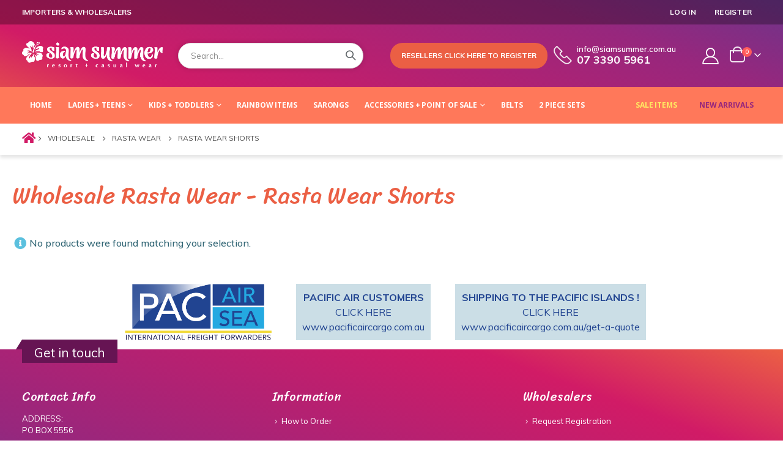

--- FILE ---
content_type: text/html; charset=UTF-8
request_url: https://www.siamsummer.com.au/category/rasta-wear/shorts-rasta-wear/
body_size: 22160
content:
<!DOCTYPE html>
<html lang="en-US">
<head>
	<meta charset="UTF-8">
	<!--[if IE]><meta http-equiv='X-UA-Compatible' content='IE=edge,chrome=1'><![endif]-->
	<meta name="viewport" content="width=device-width, initial-scale=1.0, minimum-scale=1.0">
	<link rel="profile" href="http://gmpg.org/xfn/11" />
	<link rel="pingback" href="https://www.siamsummer.com.au/xmlrpc.php" />

		<link rel="shortcut icon" href="//www.siamsummer.com.au/wp-content/uploads/2020/02/favicon.ico" type="image/x-icon" />
		<link rel="apple-touch-icon" href="//www.siamsummer.com.au/wp-content/uploads/2020/02/favicon-apple.png">
		<link rel="apple-touch-icon" sizes="120x120" href="//www.siamsummer.com.au/wp-content/uploads/2020/02/favicon-120.png">
		<link rel="apple-touch-icon" sizes="76x76" href="//www.siamsummer.com.au/wp-content/uploads/2020/02/favicon-76.png">
		<link rel="apple-touch-icon" sizes="152x152" href="//www.siamsummer.com.au/wp-content/uploads/2020/02/favicon-152.png">
	<meta name='robots' content='index, follow, max-image-preview:large, max-snippet:-1, max-video-preview:-1' />

	<!-- This site is optimized with the Yoast SEO plugin v19.7.2 - https://yoast.com/wordpress/plugins/seo/ -->
	<title>Rasta Wear Shorts Archives - Siam Summer</title>
	<link rel="canonical" href="https://www.siamsummer.com.au/category/rasta-wear/shorts-rasta-wear/" />
	<meta property="og:locale" content="en_US" />
	<meta property="og:type" content="article" />
	<meta property="og:title" content="Rasta Wear Shorts Archives - Siam Summer" />
	<meta property="og:url" content="https://www.siamsummer.com.au/category/rasta-wear/shorts-rasta-wear/" />
	<meta property="og:site_name" content="Siam Summer" />
	<meta name="twitter:card" content="summary_large_image" />
	<script type="application/ld+json" class="yoast-schema-graph">{"@context":"https://schema.org","@graph":[{"@type":"CollectionPage","@id":"https://www.siamsummer.com.au/category/rasta-wear/shorts-rasta-wear/","url":"https://www.siamsummer.com.au/category/rasta-wear/shorts-rasta-wear/","name":"Rasta Wear Shorts Archives - Siam Summer","isPartOf":{"@id":"https://www.siamsummer.com.au/#website"},"breadcrumb":{"@id":"https://www.siamsummer.com.au/category/rasta-wear/shorts-rasta-wear/#breadcrumb"},"inLanguage":"en-US"},{"@type":"BreadcrumbList","@id":"https://www.siamsummer.com.au/category/rasta-wear/shorts-rasta-wear/#breadcrumb","itemListElement":[{"@type":"ListItem","position":1,"name":"Home","item":"https://www.siamsummer.com.au/"},{"@type":"ListItem","position":2,"name":"Rasta Wear","item":"https://www.siamsummer.com.au/category/rasta-wear/"},{"@type":"ListItem","position":3,"name":"Rasta Wear Shorts"}]},{"@type":"WebSite","@id":"https://www.siamsummer.com.au/#website","url":"https://www.siamsummer.com.au/","name":"Siam Summer","description":"Resort and Casual Wear","potentialAction":[{"@type":"SearchAction","target":{"@type":"EntryPoint","urlTemplate":"https://www.siamsummer.com.au/?s={search_term_string}"},"query-input":"required name=search_term_string"}],"inLanguage":"en-US"}]}</script>
	<!-- / Yoast SEO plugin. -->


<link rel='dns-prefetch' href='//www.google.com' />
<link rel='dns-prefetch' href='//s.w.org' />
<link rel="alternate" type="application/rss+xml" title="Siam Summer &raquo; Feed" href="https://www.siamsummer.com.au/feed/" />
<link rel="alternate" type="application/rss+xml" title="Siam Summer &raquo; Comments Feed" href="https://www.siamsummer.com.au/comments/feed/" />
<link rel="alternate" type="application/rss+xml" title="Siam Summer &raquo; Rasta Wear Shorts Category Feed" href="https://www.siamsummer.com.au/category/rasta-wear/shorts-rasta-wear/feed/" />
<script>
window._wpemojiSettings = {"baseUrl":"https:\/\/s.w.org\/images\/core\/emoji\/14.0.0\/72x72\/","ext":".png","svgUrl":"https:\/\/s.w.org\/images\/core\/emoji\/14.0.0\/svg\/","svgExt":".svg","source":{"concatemoji":"https:\/\/www.siamsummer.com.au\/wp-includes\/js\/wp-emoji-release.min.js?ver=6.0.11"}};
/*! This file is auto-generated */
!function(e,a,t){var n,r,o,i=a.createElement("canvas"),p=i.getContext&&i.getContext("2d");function s(e,t){var a=String.fromCharCode,e=(p.clearRect(0,0,i.width,i.height),p.fillText(a.apply(this,e),0,0),i.toDataURL());return p.clearRect(0,0,i.width,i.height),p.fillText(a.apply(this,t),0,0),e===i.toDataURL()}function c(e){var t=a.createElement("script");t.src=e,t.defer=t.type="text/javascript",a.getElementsByTagName("head")[0].appendChild(t)}for(o=Array("flag","emoji"),t.supports={everything:!0,everythingExceptFlag:!0},r=0;r<o.length;r++)t.supports[o[r]]=function(e){if(!p||!p.fillText)return!1;switch(p.textBaseline="top",p.font="600 32px Arial",e){case"flag":return s([127987,65039,8205,9895,65039],[127987,65039,8203,9895,65039])?!1:!s([55356,56826,55356,56819],[55356,56826,8203,55356,56819])&&!s([55356,57332,56128,56423,56128,56418,56128,56421,56128,56430,56128,56423,56128,56447],[55356,57332,8203,56128,56423,8203,56128,56418,8203,56128,56421,8203,56128,56430,8203,56128,56423,8203,56128,56447]);case"emoji":return!s([129777,127995,8205,129778,127999],[129777,127995,8203,129778,127999])}return!1}(o[r]),t.supports.everything=t.supports.everything&&t.supports[o[r]],"flag"!==o[r]&&(t.supports.everythingExceptFlag=t.supports.everythingExceptFlag&&t.supports[o[r]]);t.supports.everythingExceptFlag=t.supports.everythingExceptFlag&&!t.supports.flag,t.DOMReady=!1,t.readyCallback=function(){t.DOMReady=!0},t.supports.everything||(n=function(){t.readyCallback()},a.addEventListener?(a.addEventListener("DOMContentLoaded",n,!1),e.addEventListener("load",n,!1)):(e.attachEvent("onload",n),a.attachEvent("onreadystatechange",function(){"complete"===a.readyState&&t.readyCallback()})),(e=t.source||{}).concatemoji?c(e.concatemoji):e.wpemoji&&e.twemoji&&(c(e.twemoji),c(e.wpemoji)))}(window,document,window._wpemojiSettings);
</script>
<style>
img.wp-smiley,
img.emoji {
	display: inline !important;
	border: none !important;
	box-shadow: none !important;
	height: 1em !important;
	width: 1em !important;
	margin: 0 0.07em !important;
	vertical-align: -0.1em !important;
	background: none !important;
	padding: 0 !important;
}
</style>
	<link rel='stylesheet' id='afreg-front-css-css'  href='https://www.siamsummer.com.au/wp-content/plugins/user-registration-plugin-for-woocommerce/front/css/afreg_front.css?ver=1.0' media='all' />
<link rel='stylesheet' id='color-spectrum-css-css'  href='https://www.siamsummer.com.au/wp-content/plugins/user-registration-plugin-for-woocommerce/front/css/afreg_color_spectrum.css?ver=1.0' media='all' />
<link rel='stylesheet' id='wp-block-library-css'  href='https://www.siamsummer.com.au/wp-includes/css/dist/block-library/style.min.css?ver=6.0.11' media='all' />
<style id='wp-block-library-theme-inline-css'>
.wp-block-audio figcaption{color:#555;font-size:13px;text-align:center}.is-dark-theme .wp-block-audio figcaption{color:hsla(0,0%,100%,.65)}.wp-block-code{border:1px solid #ccc;border-radius:4px;font-family:Menlo,Consolas,monaco,monospace;padding:.8em 1em}.wp-block-embed figcaption{color:#555;font-size:13px;text-align:center}.is-dark-theme .wp-block-embed figcaption{color:hsla(0,0%,100%,.65)}.blocks-gallery-caption{color:#555;font-size:13px;text-align:center}.is-dark-theme .blocks-gallery-caption{color:hsla(0,0%,100%,.65)}.wp-block-image figcaption{color:#555;font-size:13px;text-align:center}.is-dark-theme .wp-block-image figcaption{color:hsla(0,0%,100%,.65)}.wp-block-pullquote{border-top:4px solid;border-bottom:4px solid;margin-bottom:1.75em;color:currentColor}.wp-block-pullquote__citation,.wp-block-pullquote cite,.wp-block-pullquote footer{color:currentColor;text-transform:uppercase;font-size:.8125em;font-style:normal}.wp-block-quote{border-left:.25em solid;margin:0 0 1.75em;padding-left:1em}.wp-block-quote cite,.wp-block-quote footer{color:currentColor;font-size:.8125em;position:relative;font-style:normal}.wp-block-quote.has-text-align-right{border-left:none;border-right:.25em solid;padding-left:0;padding-right:1em}.wp-block-quote.has-text-align-center{border:none;padding-left:0}.wp-block-quote.is-large,.wp-block-quote.is-style-large,.wp-block-quote.is-style-plain{border:none}.wp-block-search .wp-block-search__label{font-weight:700}:where(.wp-block-group.has-background){padding:1.25em 2.375em}.wp-block-separator.has-css-opacity{opacity:.4}.wp-block-separator{border:none;border-bottom:2px solid;margin-left:auto;margin-right:auto}.wp-block-separator.has-alpha-channel-opacity{opacity:1}.wp-block-separator:not(.is-style-wide):not(.is-style-dots){width:100px}.wp-block-separator.has-background:not(.is-style-dots){border-bottom:none;height:1px}.wp-block-separator.has-background:not(.is-style-wide):not(.is-style-dots){height:2px}.wp-block-table thead{border-bottom:3px solid}.wp-block-table tfoot{border-top:3px solid}.wp-block-table td,.wp-block-table th{padding:.5em;border:1px solid;word-break:normal}.wp-block-table figcaption{color:#555;font-size:13px;text-align:center}.is-dark-theme .wp-block-table figcaption{color:hsla(0,0%,100%,.65)}.wp-block-video figcaption{color:#555;font-size:13px;text-align:center}.is-dark-theme .wp-block-video figcaption{color:hsla(0,0%,100%,.65)}.wp-block-template-part.has-background{padding:1.25em 2.375em;margin-top:0;margin-bottom:0}
</style>
<link rel='stylesheet' id='wc-blocks-vendors-style-css'  href='https://www.siamsummer.com.au/wp-content/plugins/woocommerce/packages/woocommerce-blocks/build/wc-blocks-vendors-style.css?ver=8.3.3' media='all' />
<link rel='stylesheet' id='wc-blocks-style-css'  href='https://www.siamsummer.com.au/wp-content/plugins/woocommerce/packages/woocommerce-blocks/build/wc-blocks-style.css?ver=8.3.3' media='all' />
<style id='global-styles-inline-css'>
body{--wp--preset--color--black: #000000;--wp--preset--color--cyan-bluish-gray: #abb8c3;--wp--preset--color--white: #ffffff;--wp--preset--color--pale-pink: #f78da7;--wp--preset--color--vivid-red: #cf2e2e;--wp--preset--color--luminous-vivid-orange: #ff6900;--wp--preset--color--luminous-vivid-amber: #fcb900;--wp--preset--color--light-green-cyan: #7bdcb5;--wp--preset--color--vivid-green-cyan: #00d084;--wp--preset--color--pale-cyan-blue: #8ed1fc;--wp--preset--color--vivid-cyan-blue: #0693e3;--wp--preset--color--vivid-purple: #9b51e0;--wp--preset--color--primary: #D11B66;--wp--preset--color--secondary: #97277D;--wp--preset--color--tertiary: #6D348A;--wp--preset--color--quaternary: #97277D;--wp--preset--color--dark: #97277D;--wp--preset--color--light: #FFFFFF;--wp--preset--gradient--vivid-cyan-blue-to-vivid-purple: linear-gradient(135deg,rgba(6,147,227,1) 0%,rgb(155,81,224) 100%);--wp--preset--gradient--light-green-cyan-to-vivid-green-cyan: linear-gradient(135deg,rgb(122,220,180) 0%,rgb(0,208,130) 100%);--wp--preset--gradient--luminous-vivid-amber-to-luminous-vivid-orange: linear-gradient(135deg,rgba(252,185,0,1) 0%,rgba(255,105,0,1) 100%);--wp--preset--gradient--luminous-vivid-orange-to-vivid-red: linear-gradient(135deg,rgba(255,105,0,1) 0%,rgb(207,46,46) 100%);--wp--preset--gradient--very-light-gray-to-cyan-bluish-gray: linear-gradient(135deg,rgb(238,238,238) 0%,rgb(169,184,195) 100%);--wp--preset--gradient--cool-to-warm-spectrum: linear-gradient(135deg,rgb(74,234,220) 0%,rgb(151,120,209) 20%,rgb(207,42,186) 40%,rgb(238,44,130) 60%,rgb(251,105,98) 80%,rgb(254,248,76) 100%);--wp--preset--gradient--blush-light-purple: linear-gradient(135deg,rgb(255,206,236) 0%,rgb(152,150,240) 100%);--wp--preset--gradient--blush-bordeaux: linear-gradient(135deg,rgb(254,205,165) 0%,rgb(254,45,45) 50%,rgb(107,0,62) 100%);--wp--preset--gradient--luminous-dusk: linear-gradient(135deg,rgb(255,203,112) 0%,rgb(199,81,192) 50%,rgb(65,88,208) 100%);--wp--preset--gradient--pale-ocean: linear-gradient(135deg,rgb(255,245,203) 0%,rgb(182,227,212) 50%,rgb(51,167,181) 100%);--wp--preset--gradient--electric-grass: linear-gradient(135deg,rgb(202,248,128) 0%,rgb(113,206,126) 100%);--wp--preset--gradient--midnight: linear-gradient(135deg,rgb(2,3,129) 0%,rgb(40,116,252) 100%);--wp--preset--duotone--dark-grayscale: url('#wp-duotone-dark-grayscale');--wp--preset--duotone--grayscale: url('#wp-duotone-grayscale');--wp--preset--duotone--purple-yellow: url('#wp-duotone-purple-yellow');--wp--preset--duotone--blue-red: url('#wp-duotone-blue-red');--wp--preset--duotone--midnight: url('#wp-duotone-midnight');--wp--preset--duotone--magenta-yellow: url('#wp-duotone-magenta-yellow');--wp--preset--duotone--purple-green: url('#wp-duotone-purple-green');--wp--preset--duotone--blue-orange: url('#wp-duotone-blue-orange');--wp--preset--font-size--small: 13px;--wp--preset--font-size--medium: 20px;--wp--preset--font-size--large: 36px;--wp--preset--font-size--x-large: 42px;}.has-black-color{color: var(--wp--preset--color--black) !important;}.has-cyan-bluish-gray-color{color: var(--wp--preset--color--cyan-bluish-gray) !important;}.has-white-color{color: var(--wp--preset--color--white) !important;}.has-pale-pink-color{color: var(--wp--preset--color--pale-pink) !important;}.has-vivid-red-color{color: var(--wp--preset--color--vivid-red) !important;}.has-luminous-vivid-orange-color{color: var(--wp--preset--color--luminous-vivid-orange) !important;}.has-luminous-vivid-amber-color{color: var(--wp--preset--color--luminous-vivid-amber) !important;}.has-light-green-cyan-color{color: var(--wp--preset--color--light-green-cyan) !important;}.has-vivid-green-cyan-color{color: var(--wp--preset--color--vivid-green-cyan) !important;}.has-pale-cyan-blue-color{color: var(--wp--preset--color--pale-cyan-blue) !important;}.has-vivid-cyan-blue-color{color: var(--wp--preset--color--vivid-cyan-blue) !important;}.has-vivid-purple-color{color: var(--wp--preset--color--vivid-purple) !important;}.has-black-background-color{background-color: var(--wp--preset--color--black) !important;}.has-cyan-bluish-gray-background-color{background-color: var(--wp--preset--color--cyan-bluish-gray) !important;}.has-white-background-color{background-color: var(--wp--preset--color--white) !important;}.has-pale-pink-background-color{background-color: var(--wp--preset--color--pale-pink) !important;}.has-vivid-red-background-color{background-color: var(--wp--preset--color--vivid-red) !important;}.has-luminous-vivid-orange-background-color{background-color: var(--wp--preset--color--luminous-vivid-orange) !important;}.has-luminous-vivid-amber-background-color{background-color: var(--wp--preset--color--luminous-vivid-amber) !important;}.has-light-green-cyan-background-color{background-color: var(--wp--preset--color--light-green-cyan) !important;}.has-vivid-green-cyan-background-color{background-color: var(--wp--preset--color--vivid-green-cyan) !important;}.has-pale-cyan-blue-background-color{background-color: var(--wp--preset--color--pale-cyan-blue) !important;}.has-vivid-cyan-blue-background-color{background-color: var(--wp--preset--color--vivid-cyan-blue) !important;}.has-vivid-purple-background-color{background-color: var(--wp--preset--color--vivid-purple) !important;}.has-black-border-color{border-color: var(--wp--preset--color--black) !important;}.has-cyan-bluish-gray-border-color{border-color: var(--wp--preset--color--cyan-bluish-gray) !important;}.has-white-border-color{border-color: var(--wp--preset--color--white) !important;}.has-pale-pink-border-color{border-color: var(--wp--preset--color--pale-pink) !important;}.has-vivid-red-border-color{border-color: var(--wp--preset--color--vivid-red) !important;}.has-luminous-vivid-orange-border-color{border-color: var(--wp--preset--color--luminous-vivid-orange) !important;}.has-luminous-vivid-amber-border-color{border-color: var(--wp--preset--color--luminous-vivid-amber) !important;}.has-light-green-cyan-border-color{border-color: var(--wp--preset--color--light-green-cyan) !important;}.has-vivid-green-cyan-border-color{border-color: var(--wp--preset--color--vivid-green-cyan) !important;}.has-pale-cyan-blue-border-color{border-color: var(--wp--preset--color--pale-cyan-blue) !important;}.has-vivid-cyan-blue-border-color{border-color: var(--wp--preset--color--vivid-cyan-blue) !important;}.has-vivid-purple-border-color{border-color: var(--wp--preset--color--vivid-purple) !important;}.has-vivid-cyan-blue-to-vivid-purple-gradient-background{background: var(--wp--preset--gradient--vivid-cyan-blue-to-vivid-purple) !important;}.has-light-green-cyan-to-vivid-green-cyan-gradient-background{background: var(--wp--preset--gradient--light-green-cyan-to-vivid-green-cyan) !important;}.has-luminous-vivid-amber-to-luminous-vivid-orange-gradient-background{background: var(--wp--preset--gradient--luminous-vivid-amber-to-luminous-vivid-orange) !important;}.has-luminous-vivid-orange-to-vivid-red-gradient-background{background: var(--wp--preset--gradient--luminous-vivid-orange-to-vivid-red) !important;}.has-very-light-gray-to-cyan-bluish-gray-gradient-background{background: var(--wp--preset--gradient--very-light-gray-to-cyan-bluish-gray) !important;}.has-cool-to-warm-spectrum-gradient-background{background: var(--wp--preset--gradient--cool-to-warm-spectrum) !important;}.has-blush-light-purple-gradient-background{background: var(--wp--preset--gradient--blush-light-purple) !important;}.has-blush-bordeaux-gradient-background{background: var(--wp--preset--gradient--blush-bordeaux) !important;}.has-luminous-dusk-gradient-background{background: var(--wp--preset--gradient--luminous-dusk) !important;}.has-pale-ocean-gradient-background{background: var(--wp--preset--gradient--pale-ocean) !important;}.has-electric-grass-gradient-background{background: var(--wp--preset--gradient--electric-grass) !important;}.has-midnight-gradient-background{background: var(--wp--preset--gradient--midnight) !important;}.has-small-font-size{font-size: var(--wp--preset--font-size--small) !important;}.has-medium-font-size{font-size: var(--wp--preset--font-size--medium) !important;}.has-large-font-size{font-size: var(--wp--preset--font-size--large) !important;}.has-x-large-font-size{font-size: var(--wp--preset--font-size--x-large) !important;}
</style>
<link rel='stylesheet' id='contact-form-7-css'  href='https://www.siamsummer.com.au/wp-content/plugins/contact-form-7/includes/css/styles.css?ver=5.6.3' media='all' />
<link rel='stylesheet' id='wpa-css-css'  href='https://www.siamsummer.com.au/wp-content/plugins/honeypot/includes/css/wpa.css?ver=2.1.10' media='all' />
<link rel='stylesheet' id='rs-plugin-settings-css'  href='https://www.siamsummer.com.au/wp-content/plugins/revslider/public/assets/css/rs6.css?ver=6.1.3' media='all' />
<style id='rs-plugin-settings-inline-css'>
#rs-demo-id {}
.tparrows:before{color:#D11B66;text-shadow:0 0 3px #fff;}.revslider-initialised .tp-loader{z-index:18;}
</style>
<style id='woocommerce-inline-inline-css'>
.woocommerce form .form-row .required { visibility: visible; }
</style>
<link rel='stylesheet' id='js_composer_front-css'  href='https://www.siamsummer.com.au/wp-content/plugins/js_composer/assets/css/js_composer.min.css?ver=6.4.2' media='all' />
<link rel='stylesheet' id='bootstrap-css'  href='https://www.siamsummer.com.au/wp-content/uploads/porto_styles/bootstrap.css?ver=6.0.2' media='all' />
<link rel='stylesheet' id='porto-plugins-css'  href='https://www.siamsummer.com.au/wp-content/themes/porto/css/plugins.css?ver=6.0.11' media='all' />
<link rel='stylesheet' id='porto-theme-css'  href='https://www.siamsummer.com.au/wp-content/themes/porto/css/theme.css?ver=6.0.11' media='all' />
<link rel='stylesheet' id='porto-shortcodes-css'  href='https://www.siamsummer.com.au/wp-content/uploads/porto_styles/shortcodes.css?ver=6.0.2' media='all' />
<link rel='stylesheet' id='porto-theme-shop-css'  href='https://www.siamsummer.com.au/wp-content/themes/porto/css/theme_shop.css?ver=6.0.11' media='all' />
<link rel='stylesheet' id='porto-dynamic-style-css'  href='https://www.siamsummer.com.au/wp-content/uploads/porto_styles/dynamic_style.css?ver=6.0.2' media='all' />
<link rel='stylesheet' id='porto-style-css'  href='https://www.siamsummer.com.au/wp-content/themes/porto/style.css?ver=6.0.11' media='all' />
<style id='porto-style-inline-css'>
#header .logo,.side-header-narrow-bar-logo{max-width:350px}@media (min-width:1620px){#header .logo{max-width:350px}}@media (max-width:991px){#header .logo{max-width:200px}}@media (max-width:767px){#header .logo{max-width:120px}}#header.sticky-header .logo{max-width:150px}@media (min-width:992px){}#header .header-main .header-left,#header .header-main .header-center,#header .header-main .header-right,.fixed-header #header .header-main .header-left,.fixed-header #header .header-main .header-right,.fixed-header #header .header-main .header-center{padding-top:30px;padding-bottom:30px}@media (max-width:991px){#header .header-main .header-left,#header .header-main .header-center,#header .header-main .header-right,.fixed-header #header .header-main .header-left,.fixed-header #header .header-main .header-right,.fixed-header #header .header-main .header-center{padding-top:20px;padding-bottom:20px}}.page-top ul.breadcrumb > li.home{display:inline-block}.page-top ul.breadcrumb > li.home a{position:relative;width:14px;text-indent:-9999px}.page-top ul.breadcrumb > li.home a:after{content:"\e883";font-family:'porto';float:left;text-indent:0}@media (min-width:1500px){.left-sidebar.col-lg-3,.right-sidebar.col-lg-3{-ms-flex:0 0 20%;flex:0 0 20%;max-width:20%}.main-content.col-lg-9{-ms-flex:0 0 80%;flex:0 0 80%;max-width:80%}.main-content.col-lg-6{-ms-flex:0 0 60%;flex:0 0 60%;max-width:60%}}#header.sticky-header .main-menu > li.menu-item > a,#header.sticky-header .main-menu > li.menu-custom-content a{color:#ffffff}#header.sticky-header .main-menu > li.menu-item:hover > a,#header.sticky-header .main-menu > li.menu-item.active:hover > a,#header.sticky-header .main-menu > li.menu-custom-content:hover a{color:#ff7863}#header.sticky-header .main-menu > li.menu-item.active > a,#header.sticky-header .main-menu > li.menu-custom-content.active a{color:#ffffff}.ls-80{letter-spacing:.08em}.ls-negative-20{letter-spacing:-0.02em}.ls-200,.ls-200 > *{letter-spacing:.2em}.ls-150{letter-spacing:.15em}.home-banner-slider h2.vc_custom_heading,.custom-font4{font-family:'Segoe Script','Savoye LET'}.btn{font-family:Poppins;letter-spacing:.01em}.btn-md:not(.btn-modern){font-size:.8571em;font-weight:700}.left-0{left:0}.bottom-0{bottom:0}input[type="email"],input[type="number"],input[type="password"],input[type="search"],input[type="tel"],input[type="text"],input[type="url"],input[type="color"],input[type="date"],input[type="datetime"],input[type="datetime-local"],input[type="month"],input[type="time"],input[type="week"],textarea,.form-control,select{border-color:rgba(0,0,0,0.3)}#footer .footer-ribbon:before{border-right-color:#661453!important}.product-thumbs-slider.owl-carousel .thumb-nav{opacity:1!important}.single-product .product_title{font-weight:400;color:#eb5f44}.out-of-stock .stock{color:red!important}.postid-2405 form.cart,.quickview-wrap-2405 form.cart,.postid-2679 form.cart,.quickview-wrap-2679 form.cart{display:none!important}.postid-2405 .description:after,.quickview-wrap-2405 .description:after,.postid-2679 .description:after,.quickview-wrap-2679 .description:after{content:'Available for purchase at warehouse only';padding:20px 0;font-weight:700;display:block;font-size:20px}.lost_reset_password:before{margin-bottom:10px;content:'Once you enter your email address below,you will receive a link to reset your password in your email account within 5-10 minutes. If the email does not arrive,please check your junk or spam folder';padding:10px;background:rgba(255,0,0,0.2);display:block;font-weight:700}.skuline{font-weight:700;font-size:18px;margin-bottom:10px}ul.products li.product-col .product-image .inner:before{display:none!important}span.line2{}.homebutton a{display:block;color:#fff;text-align:center;padding:20px}.homebutton a:hover{text-decoration:none;color:rgba(255,255,255,0.7)}.homebutton a span{display:block}.homebutton a span.line1{text-transform:uppercase}.homebutton a span.line2{font-family:'Sriracha';font-size:20px;padding-top:5px}.page-top ul.breadcrumb > li.home a{color:#d11b66!important;font-size:20px}.page-top ul.breadcrumb > li.home a:after{content:"\f015";font-family:'Font Awesome 5 Free';font-weight:900}.homebutton1 a{background:rgb(117,51,135);background:linear-gradient(20deg,rgba(117,51,135,1) 0,rgba(71,161,205,1) 100%)}.homebutton2 a{background:rgb(56,198,227);background:linear-gradient(20deg,rgba(56,198,227,1) 0,rgba(133,209,87,1) 100%)}.homebutton3 a{background:rgb(225,168,73);background:linear-gradient(20deg,rgba(225,168,73,1) 0,rgba(230,73,51,1) 100%)}@media all and (min-width:980px){.homebutton a span.line1{font-size:20px}.homebutton a span.line2{font-size:27px}.homebutton a{padding:30px}}@media all and (min-width:1200px){.homebutton a span.line2{padding-top:10px}.homebutton a{padding:45px}}ul.products li.product-col h3{font-size:1.2rem}#header .main-menu .popup{left:0}#header.sticky-header .main-menu > li.menu-item:hover > a,#header.sticky-header .main-menu > li.menu-item.active:hover > a,#header.sticky-header .main-menu > li.menu-custom-content:hover a{color:#d11b66}#side-nav-panel a.porto-btn{background:#eb5f44!important;border-radius:20px}#side-nav-panel a.porto-btn .porto-btn-text{font-weight:700}#header .main-menu > li.menu-item.active > a{color:#fff!important}.header-bottom.main-menu-wrap{background:rgba(255,120,90,1)!important}#main .container-fluid,#main .container{max-width:1300px}.woocommerce .featured-box h2,.woocommerce .featured-box h3,.woocommerce .featured-box h4,.woocommerce-page .featured-box h2,.woocommerce-page .featured-box h3,.woocommerce-page .featured-box h4{text-transform:none;font-size:26px}.loginprompt{background:rgba(255,120,90,0.1)!important;padding:20px}.main-content{padding-top:30px!important}.page-id-73 .main-content{padding-top:0!important}.searchform-popup .searchform-fields{box-shadow:0 0 10px rgba(0,0,0,0.2)}#header .searchform-popup .search-toggle:after{border-bottom-color:#ffffff}#side-nav-panel .searchform-fields{background:rgba(0,0,0,0.3);color:#fff}#side-nav-panel .searchform input[type="text"]{color:#fff}.page-top{box-shadow:0 5px 5px rgba(0,0,0,0.1);z-index:4}.header-main .custom-html:nth-child(2){display:inline-block;vertical-align:top}.header-main .porto-btn-ctn-left{margin-bottom:0!important}#header .header-main .custom-html a.porto-btn{border-radius:20px;padding:13px 18px;margin-left:0;background:#eb5f44!important;text-transform:uppercase;font-weight:700;vertical-align:top}#header .header-main .custom-html a.porto-btn.porto-btn-normal:hover{background:#fff!important;color:#eb5f44!important}#footer .widget > div > ul,#footer .widget > ul,#footer .widget > div > ul li,#footer .widget > ul li,#footer .post-item-small{border:0!important}#footer .footer-main > .container:after{display:none!important}#footer .footer-ribbon{background:#661453!important}#footer,#footer p,#footer .widget > div > ul li,#footer .widget > ul li,#footer a:not(.btn),#footer .tooltip-icon{color:#fff!important}.footer-bottom,#footer .footer-main > .container:after{display:none}#header .header-main .header-contact a,#header .tooltip-icon,#header .top-links > li.menu-item > a,#header .searchform-popup .search-toggle,#header .custom-html a:not(.btn){color:#fff!important}#header{border-bottom:0!important;background:rgb(109,52,138);background:linear-gradient(200deg,rgba(109,52,138,1) 0,rgba(151,39,125,1) 23%,rgba(209,27,102,1) 76%,rgba(235,95,68,1) 100%)}#header .porto-sicon-title{font-family:Muli,sans-serif!important}html .heading-light,html .lnk-light,html .text-color-light{font-size:13px}.footer-main .widget-title{text-transform:none!important;font-size:20px!important}.footer-main .widget-title{text-transform:none!important;font-size:20px!important}#header .header-top .top-links > li.menu-item > a{padding-left:6px!important;padding-right:6px!important;font-size:12px;text-transform:uppercase;font-weight:700}@media all and (min-width:680px){#header .header-top .top-links > li.menu-item > a{padding-left:15px!important;padding-right:15px!important}}#header .main-menu .popup{left:0}li#nav-menu-item-4164>a{color:#97277d!important}#accordion-menu-item-4164>a{color:#eb5f44!important;font-weight:700}li#nav-menu-item-4165>a{color:#ffeb62!important}#accordion-menu-item-4165>a{color:#ffeb62!important;font-weight:700}li#nav-menu-item-4685>a{color:#ffeb62!important}#accordion-menu-item-4685>a{color:#ffeb62!important;font-weight:700}.mega-menu>li.menu-item#nav-menu-item-4164,.mega-menu>li.menu-item#nav-menu-item-4165{float:right}#header .main-menu{width:100%!important}#header .main-menu > li.menu-item > a{font-size:12px}#header .main-menu > li.menu-item,.main-menu-wrap .main-menu .menu-custom-block a{margin-right:10px!important}#header .main-menu > li#nav-menu-item-4164{margin-left:10px!important;margin-right:0!important}#header .main-menu > li#nav-menu-item-4165{margin-right:0!important}@media all and (min-width:1080px){#header .main-menu > li.menu-item,.main-menu-wrap .main-menu .menu-custom-block a{margin-right:0!important}#header .main-menu > i#nav-menu-item-4164{margin-left:27px!important;margin-right:0!important}}.header-bottom .header-row .header-left{display:block;width:100%}html .heading-light,html .lnk-light,html .text-color-light{font-size:12px;font-weight:700}#footer{background:rgb(109,52,138);background:linear-gradient(200deg,rgba(151,39,125,1) 0,rgba(59,173,210,1) 71%,rgba(59,210,201,1) 100%)}#footer{background:rgb(109,52,138);background:linear-gradient(20deg,rgba(109,52,138,1) 0,rgba(151,39,125,1) 23%,rgba(209,27,102,1) 76%,rgba(235,95,68,1) 100%)}#header .separator{height:1.6em}#header .share-links a{width:26px;height:26px}#header .share-links a:not(:hover){background:none;color:inherit}.header-main form.searchform.searchform-cats{background:transparent!important;border:0!important}.header-main .searchform-fields{background:#fff;border-radius:20px!important}.header-row.container:after{display:none!important}#header .header-top .header-contact a:hover,#header .header-top .custom-html a:hover,#header .header-top .top-links > li.menu-item > a:hover,.header-top .welcome-msg a:hover{color:#ff7863}#header .header-top .header-contact a,#header .header-top .custom-html a,#header .header-top .top-links > li.menu-item > a,.header-top .welcome-msg a{color:#ffffff}#header .main-menu > li.menu-item > a{color:#ffffff}#header .main-menu > li.menu-item > a:hover{color:#ff7863}.header-main .custom-html.mr-1{display:none}#header .main-menu > li.menu-item.active:hover > a,#header .main-menu > li.menu-item:hover > a{background:rgba(255,255,255,0.2);color:#fff}.header-bottom .header-col.header-right{display:none}.header-top{background:rgba(0,0,0,0.3)!important;border:0!important}.header-bottom{background:rgba(255,120,90,0.5)!important;border:0!important}.header-top .container:after{content:'';display:block;position:absolute;bottom:0;left:10px;right:10px;border-bottom:1px solid #0e95d8}#header .main-menu > li.menu-item,.main-menu-wrap .main-menu .menu-custom-block a:not(:last-child){margin-right:35px}#header .porto-sicon-box{margin-bottom:0}#header .porto-sicon-box .porto-sicon-img{margin-right:8px}#header .wishlist i,#header .my-account i{font-size:27px;display:block}#header .searchform-popup .search-toggle{width:30px}#header .searchform input{height:40px}#header .searchform select,#header .searchform button,#header .searchform .selectric .label{height:40px;line-height:40px}#header .searchform .selectric .label{padding-left:15px}@media (min-width:992px){#header .header-main .header-left{flex:0 0 16.6666%}#header .header-main .header-right,#header .searchform .text{flex:1}#header .searchform-popup{flex:1;padding-left:10px}#header .searchform{width:100%;box-shadow:none}#header .searchform.searchform-cats input{width:100%}}@media (max-width:991px){body #header .header-top .header-left .d-none,body #header .header-top .top-links{display:block!important}}@media (max-width:767px){#header .header-top .header-right{-ms-flex:1;flex:1}#header .header-top .view-switcher{margin-left:0}#header .header-top .share-links{-ms-flex:1;flex:1}#header .header-top .separator{display:none}}@media (max-width:575px){.product-images{box-shadow:0 0 10px rgb(0 0 0 / 20%);width:70%;margin-left:auto;margin-right:auto}body #header .header-top .header-left .d-none{display:block!important;text-align:center}#header .searchform-popup{display:block!important}body #header .header-top .top-links{display:none!important}#header .header-top .header-left{width:100%!important;display:block!important}#header .header-right .searchform{right:-120px}}#header.sticky-header .menu-custom-block a{color:#fff}#header.sticky-header .menu-custom-block a:hover{color:#bde1f5}#mini-cart .minicart-icon{width:25px;height:20px;border:2px solid #fff;border-radius:0 0 5px 5px;position:relative;opacity:.9;top:1px}#mini-cart .minicart-icon:before{content:'';position:absolute;border:2px solid;border-color:inherit;border-bottom:none;border-radius:10px 10px 0 0;left:50%;top:-8px;margin-left:-7.5px;width:15px;height:11px}#mini-cart .cart-items{right:-11px;top:1px}#mini-cart .cart-popup:before{right:27.7px}#mini-cart .cart-popup:after{right:27px}@media (max-width:991px){#header .header-top .top-links,#header .separator:first-of-type{display:none}.header-top .container:after{left:20px;right:20px}}@media (max-width:700px){.header-main .custom-html:nth-child(2){display:none}}@media (min-width:980px){.container{max-width:96%}}@media (min-width:1081px) and (max-width:1280px){.searchform-popup{max-width:190px;margin-right:10px}#header .logo{width:170px;margin-right:15px}.header-main .custom-html.ml-5{margin-left:10px!Important}}@media (min-width:1180px){.searchform-popup{max-width:400px;margin-right:30px}#header .logo{width:230px;margin-top:-5px}}@media (min-width:992px) and (max-width:1080px){#header-row{display:block!important}#header .header-main .header-row{display:block!important}#header .logo,.side-header-narrow-bar-logo{max-width:200px!important;margin:0!important;padding:0!important}.header-main .header-col.header-left{padding:20px 0 0 0!important;margin:0!important}}@media (min-width:1400px){#header .main-menu > li.menu-item > a{font-size:13px}}@media (min-width:1700px){.container{max-width:1600px}.searchform-popup{max-width:500px;margin-right:30px}}.owl-carousel.nav-inside-left .owl-dots{left:7.25%;bottom:25px}.home-banner-slider .owl-dots .owl-dot span{width:14px;height:14px;border:2px solid #fff;background:none !important;margin:2px;position:relative}.home-banner-slider .owl-dots .owl-dot.active span,.home-banner-slider .owl-dots .owl-dot:hover span{border-color:#222529}.home-banner-slider .owl-dot:hover span:after,.home-banner-slider .owl-dot.active span:after{content:'';position:absolute;left:3px;bottom:3px;right:3px;top:3px;border-radius:10px;background-color:#222529}.main-content,.left-sidebar,.right-sidebar{padding-top:0}#mini-cart .buttons a{background:#222529}ul.products li.product-col .product-image .inner:before{content:'';position:absolute;left:0;top:0;width:100%;height:100%;background:rgba(0,0,0,0.1);z-index:1;opacity:0;transition:opacity 0.2s ease}ul.products li.product-col:hover .product-image .inner:before{opacity:1}.sidebar-content .filter-item-list{display:block}.sidebar-content .filter-item-list .filter-color{margin-bottom:10px;text-indent:33px;line-height:16px}.porto-menu-links > .vc_column-inner{border:1px solid #e7e7e7}.porto-menu-links .porto-links-block{border:none;font-weight:600}.porto-links-block .links-title{background:#f6f7f9;border-bottom:none;font-family:Poppins;line-height:1.4;color:#222529}.porto-links-block .links-content ul{padding-top:0}.porto-links-block li.porto-links-item > a{padding:13px 0;margin:0 20px;border-top-color:#e7e7e7;color:#555}.porto-menu-links .btn{font-size:1em;font-weight:700;padding:15px 0 15px}.home-bar .porto-sicon-box{justify-content:center;padding:12px 0;margin:12px 0;border-right:1px solid #e7e7e7}.home-bar .col-lg-4:last-child .porto-sicon-box{border:none}.coupon-sale-text{transform:rotate(-2deg);letter-spacing:-0.01em;position:relative}.coupon-sale-text b{display:inline-block;font-size:1.6em;font-weight:700;padding:5px 8px;background:#fff}.coupon-sale-bg-gray b{background-color:#e8e3e1;color:#222529}.coupon-sale-text i{font-style:normal;position:absolute;left:-2.25em;top:50%;transform:translateY(-50%) rotate(-90deg);font-size:.65em;opacity:.6;letter-spacing:0}.text-v-dark{color:#eb5f44!important}#footer .widget_wysija_cont .wysija-submit{height:48px;padding-left:25px;padding-right:25px;text-transform:uppercase;font-weight:700}#footer .widget_wysija_cont .wysija-input{height:48px;padding-left:25px;padding-right:25px;background:#292c30}#footer .widgettitle,#footer .widget-title{font-size:15px}#footer .footer-main > .container:after{content:'';display:block;position:absolute;left:10px;bottom:0;width:calc(100% - 20px);border-bottom:1px solid #313438}#footer .share-links a{box-shadow:none;font-size:12px;width:37px;height:37px;border:1px solid rgb(255,255,255,.06)}#footer .footer-bottom .footer-center{padding-right:0;text-align:right}#footer .widget{margin-bottom:15px;margin-top:0}#footer .widget.contact-info i{display:none}#footer .contact-details strong,#footer .contact-details span{padding-left:0}#footer .contact-details strong{line-height:1em}@media (max-width:991px){#footer .footer-bottom .footer-center{text-align:left}.home-bar .porto-sicon-box{border-right:none;justify-content:flex-start;padding:12px 30px}.home-bar .col-lg-4:not(:last-child){border-bottom:1px solid #e7e7e7}}@media (min-width:400px) and (max-width:699px){#header .logo{max-width:180px}}.product-inner .product-content .category-list{display:none!important}.newsletter-popup-form .formError .formErrorContent{color:#fff !important;width:165px}.newsletter-popup-form .wysija-submit:hover{background:#e6e6e6}.newsletter-popup-form{position:relative;max-width:700px;width:100%;margin-left:auto;margin-right:auto;box-shadow:0 10px 25px rgba(0,0,0,0.5);background:url(//sw-themes.com/porto_dummy/wp-content/uploads/2016/06/newsletter_popup_bg.jpg) no-repeat;background-size:cover;padding:30px 30px 10px;background-position:bottom right}.newsletter-popup-form .porto-modal-content{max-width:332px;padding:0;text-align:center;width:100%;background:none}.newsletter-popup-form h2{color:#313131;font-size:16px;font-weight:700;letter-spacing:0;margin:20px 0 12px}.newsletter-popup-form .widget_wysija{color:#444;font-size:13px;line-height:1.4}.newsletter-popup-form .widget_wysija:after{content:'';display:block;clear:both}.newsletter-popup-form .wysija-paragraph{float:left;margin-top:0;text-align:left;width:83%;margin-bottom:15px}.newsletter-popup-form .wysija-submit{background:#fff;border-color:#ccc;border-radius:0 5px 5px 0;color:#686868;float:left;margin-left:-2px;margin-top:0;padding:0 12px;height:34px}.newsletter-popup-form .wysija-input{border:1px solid #ccc;border-radius:5px 0 0 5px;box-shadow:0 1px 1px rgba(0,0,0,0.075) inset;color:#bfbfa6;font-size:13px;padding:7px 12px;width:100%}.newsletter-popup-form .checkbox{color:#777;font-size:11px}.newsletter-notification-form > .vc_column-inner{padding-top:0 !important}.rtl .newsletter-popup-form .wysija-paragraph{float:right;text-align:right}.rtl .newsletter-popup-form .wysija-submit{border-radius:5px 0 0 5px;float:right;margin-right:-2px;margin-left:0}.rtl .newsletter-popup-form .wysija-input{border-radius:0 5px 5px 0}
</style>
<link rel='stylesheet' id='styles-child-css'  href='https://www.siamsummer.com.au/wp-content/themes/siam-summer/style.css?ver=6.0.11' media='all' />
<script type='text/javascript' src='https://www.siamsummer.com.au/wp-includes/js/jquery/jquery.min.js?ver=3.6.0' id='jquery-core-js'></script>
<script type='text/javascript' src='https://www.siamsummer.com.au/wp-includes/js/jquery/jquery-migrate.min.js?ver=3.3.2' id='jquery-migrate-js'></script>
<script type='text/javascript' src='https://www.siamsummer.com.au/wp-content/plugins/user-registration-plugin-for-woocommerce/front/js/afreg_front.js?ver=1.0' id='afreg-front-js-js'></script>
<script type='text/javascript' src='https://www.siamsummer.com.au/wp-content/plugins/user-registration-plugin-for-woocommerce/front/js/afreg_color_spectrum.js?ver=1.0' id='color-spectrum-js-js'></script>
<script type='text/javascript' src='//www.google.com/recaptcha/api.js?ver=1.0' id='Google reCaptcha JS-js'></script>
<script type='text/javascript' src='https://www.siamsummer.com.au/wp-content/plugins/revslider/public/assets/js/revolution.tools.min.js?ver=6.0' id='tp-tools-js'></script>
<script type='text/javascript' src='https://www.siamsummer.com.au/wp-content/plugins/revslider/public/assets/js/rs6.min.js?ver=6.1.3' id='revmin-js'></script>
<script type='text/javascript' src='https://www.siamsummer.com.au/wp-content/plugins/woocommerce/assets/js/jquery-blockui/jquery.blockUI.min.js?ver=2.7.0-wc.6.9.4' id='jquery-blockui-js'></script>
<script type='text/javascript' id='wc-add-to-cart-js-extra'>
/* <![CDATA[ */
var wc_add_to_cart_params = {"ajax_url":"\/wp-admin\/admin-ajax.php","wc_ajax_url":"\/?wc-ajax=%%endpoint%%","i18n_view_cart":"View cart","cart_url":"https:\/\/www.siamsummer.com.au\/cart\/","is_cart":"","cart_redirect_after_add":"no"};
/* ]]> */
</script>
<script type='text/javascript' src='https://www.siamsummer.com.au/wp-content/plugins/woocommerce/assets/js/frontend/add-to-cart.min.js?ver=6.9.4' id='wc-add-to-cart-js'></script>
<script type='text/javascript' src='https://www.siamsummer.com.au/wp-content/plugins/js_composer/assets/js/vendors/woocommerce-add-to-cart.js?ver=6.4.2' id='vc_woocommerce-add-to-cart-js-js'></script>
<link rel="https://api.w.org/" href="https://www.siamsummer.com.au/wp-json/" /><link rel="alternate" type="application/json" href="https://www.siamsummer.com.au/wp-json/wp/v2/product_cat/1427" /><link rel="EditURI" type="application/rsd+xml" title="RSD" href="https://www.siamsummer.com.au/xmlrpc.php?rsd" />
<link rel="wlwmanifest" type="application/wlwmanifest+xml" href="https://www.siamsummer.com.au/wp-includes/wlwmanifest.xml" /> 
<meta name="generator" content="WordPress 6.0.11" />
<meta name="generator" content="WooCommerce 6.9.4" />
<meta name="framework" content="Redux 4.3.9" />		<script type="text/javascript">
		WebFontConfig = {
			google: { families: [ 'Muli:200,300,400,500,600,700,800','Sriracha:200,300,400,500,600,700,800','Open+Sans:200,300,400,500,600,700,800','Poppins:400,600,700','Oswald:400,600,700' ] }
		};
		(function(d) {
			var wf = d.createElement('script'), s = d.scripts[0];
			wf.src = 'https://www.siamsummer.com.au/wp-content/themes/porto/js/libs/webfont.js';
			wf.async = true;
			s.parentNode.insertBefore(wf, s);
		})(document);</script>
			<noscript><style>.woocommerce-product-gallery{ opacity: 1 !important; }</style></noscript>
	        <script data-cfasync="false" data-no-optimize="1" data-pagespeed-no-defer>
          var track_option = '';
          var ua_track_id = 'UA-70875238-1';
          var ga4_measure_id = '';
          var adsTringId = '';
          var ads_ert = '';
          var ads_edrt = '';
          var remarketing_snippet_id = '';
        </script>
                  <!--Conversios.io – Google Analytics and Google Shopping plugin for WooCommerce-->
          <script async src="https://www.googletagmanager.com/gtag/js?id=UA-70875238-1"></script>
          <script data-cfasync="false" data-no-optimize="1" data-pagespeed-no-defer>
            window.dataLayer = window.dataLayer || [];
            function gtag(){dataLayer.push(arguments);}
            gtag("js", new Date());
            gtag("config", "UA-70875238-1",{ "cookie_domain":"auto"});
          </script>
                 <script>(window.gaDevIds=window.gaDevIds||[]).push('5CDcaG');</script>
        <meta name="generator" content="Powered by WPBakery Page Builder - drag and drop page builder for WordPress."/>
<meta name="generator" content="Powered by Slider Revolution 6.1.3 - responsive, Mobile-Friendly Slider Plugin for WordPress with comfortable drag and drop interface." />
<script type="text/javascript">function setREVStartSize(t){try{var h,e=document.getElementById(t.c).parentNode.offsetWidth;if(e=0===e||isNaN(e)?window.innerWidth:e,t.tabw=void 0===t.tabw?0:parseInt(t.tabw),t.thumbw=void 0===t.thumbw?0:parseInt(t.thumbw),t.tabh=void 0===t.tabh?0:parseInt(t.tabh),t.thumbh=void 0===t.thumbh?0:parseInt(t.thumbh),t.tabhide=void 0===t.tabhide?0:parseInt(t.tabhide),t.thumbhide=void 0===t.thumbhide?0:parseInt(t.thumbhide),t.mh=void 0===t.mh||""==t.mh||"auto"===t.mh?0:parseInt(t.mh,0),"fullscreen"===t.layout||"fullscreen"===t.l)h=Math.max(t.mh,window.innerHeight);else{for(var i in t.gw=Array.isArray(t.gw)?t.gw:[t.gw],t.rl)void 0!==t.gw[i]&&0!==t.gw[i]||(t.gw[i]=t.gw[i-1]);for(var i in t.gh=void 0===t.el||""===t.el||Array.isArray(t.el)&&0==t.el.length?t.gh:t.el,t.gh=Array.isArray(t.gh)?t.gh:[t.gh],t.rl)void 0!==t.gh[i]&&0!==t.gh[i]||(t.gh[i]=t.gh[i-1]);var r,a=new Array(t.rl.length),n=0;for(var i in t.tabw=t.tabhide>=e?0:t.tabw,t.thumbw=t.thumbhide>=e?0:t.thumbw,t.tabh=t.tabhide>=e?0:t.tabh,t.thumbh=t.thumbhide>=e?0:t.thumbh,t.rl)a[i]=t.rl[i]<window.innerWidth?0:t.rl[i];for(var i in r=a[0],a)r>a[i]&&0<a[i]&&(r=a[i],n=i);var d=e>t.gw[n]+t.tabw+t.thumbw?1:(e-(t.tabw+t.thumbw))/t.gw[n];h=t.gh[n]*d+(t.tabh+t.thumbh)}void 0===window.rs_init_css&&(window.rs_init_css=document.head.appendChild(document.createElement("style"))),document.getElementById(t.c).height=h,window.rs_init_css.innerHTML+="#"+t.c+"_wrapper { height: "+h+"px }"}catch(t){console.log("Failure at Presize of Slider:"+t)}};</script>
<noscript><style> .wpb_animate_when_almost_visible { opacity: 1; }</style></noscript></head>
<body class="archive tax-product_cat term-shorts-rasta-wear term-1427 wp-embed-responsive theme-porto woocommerce woocommerce-page woocommerce-no-js full blog-1 wpb-js-composer js-comp-ver-6.4.2 vc_responsive">

	<div class="page-wrapper"><!-- page wrapper -->

		
								<!-- header wrapper -->
			<div class="header-wrapper">
								

	<header id="header" class="header-builder">
	
	<div class="header-top"><div class="header-row container"><div class="header-col header-left"><div class="custom-html font-weight-semibold text-color-light d-none d-md-block">IMPORTERS & WHOLESALERS</div></div><div class="header-col header-right"><ul class="top-links mega-menu show-arrow" id="menu-top-navigation"><li class="menu-item"><a class="porto-link-login" href="https://www.siamsummer.com.au/my-account/">Log In</a></li><li class="menu-item"><a class="porto-link-register" href="https://www.siamsummer.com.au/my-account/">Register</a></li></ul></div></div></div><div class="header-main"><div class="header-row container"><div class="header-col header-left"><a class="mobile-toggle"><i class="fas fa-bars"></i></a>		<div class="logo">
		<a href="https://www.siamsummer.com.au/" title="Siam Summer - Resort and Casual Wear"  rel="home">
		<img class="img-responsive standard-logo retina-logo" src="//www.siamsummer.com.au/wp-content/uploads/2020/02/logo-siam-summer-reversed.png" alt="Siam Summer" />	</a>
			</div>
		</div><div class="header-col header-right"><div class="searchform-popup"><a class="search-toggle"><i class="fas fa-search"></i><span class="search-text">Search</span></a>	<form action="https://www.siamsummer.com.au/" method="get"
		class="searchform">
		<div class="searchform-fields">
			<span class="text"><input name="s" type="text" value="" placeholder="Search&hellip;" autocomplete="off" /></span>
							<input type="hidden" name="post_type" value="product"/>
							<span class="button-wrap">
							<button class="btn btn-special" title="Search" type="submit"><i class="fas fa-search"></i></button>
						</span>
		</div>
				<div class="live-search-list"></div>
			</form>
	</div><div class="custom-html"><div class="porto-btn-ctn-left "><a class="porto-btn porto-adjust-bottom-margin porto-btn-normal porto-btn-no-hover-bg  porto-btn-left "  rel='' href = "/my-account/"  data-hover="" data-border-color="" data-bg="#e0e0e0" data-hover-bg="" data-border-hover="" data-shadow-click="none" data-shadow="" style="border:none;background: #e0e0e0;color: #000000;"><span class="porto-btn-hover"></span><span class="porto-btn-data porto-btn-text " >Resellers Click Here to Register</span></a></div></div><div class="custom-html ml-5 mr-4 d-none d-lg-block"><div class="porto-sicon-box text-left style_1 default-icon"><div class="porto-sicon-default"><div id="porto-icon-717225969724b8a07465" class="porto-just-icon-wrapper" style="text-align:center;"><div class="porto-sicon-img " style="display:inline-block;font-size: 30px;"><img class="img-icon" alt="" src="https://www.siamsummer.com.au/wp-content/uploads/2019/09/shop2_header_phone.png" width="30" height="30" /></div></div></div><div class="porto-sicon-header"><h3 class="porto-sicon-title" style="font-weight:600;font-size:13px;line-height:11px;color:#ffffff;">info@siamsummer.com.au</h3><p style="font-weight:700;font-size:18px;line-height:18px;color:#ffffff;">07 3390 5961</p></div> <!-- header --></div><!-- porto-sicon-box --></div><div class="custom-html"><a href="https://www.siamsummer.com.au/my-account/" class="my-account" title="My Account"><i class="porto-icon-user-2"></i></a></div><div class="custom-html mr-1"><a href="https://www.siamsummer.com.au/wishlist/" class="wishlist" title="Wishlist"><i class="porto-icon-wishlist-2"></i></a></div>		<div id="mini-cart" class="mini-cart minicart-arrow-alt">
			<div class="cart-head">
			<span class="cart-icon"><i class="minicart-icon porto-icon-bag-2"></i><span class="cart-items">0</span></span><span class="cart-items-text">0 items</span>			</div>
					<div class="cart-popup widget_shopping_cart">
				<div class="widget_shopping_cart_content">
									<div class="cart-loading"></div>
								</div>
			</div>
						</div>
		</div></div></div><div class="header-bottom main-menu-wrap"><div class="header-row container"><div class="header-col header-left"><ul id="menu-shop-categories" class="main-menu mega-menu show-arrow"><li id="nav-menu-item-5422" class="menu-item menu-item-type-post_type menu-item-object-page menu-item-home narrow"><a href="https://www.siamsummer.com.au/">Home</a></li>
<li id="nav-menu-item-2152" class="menu-item menu-item-type-custom menu-item-object-custom menu-item-has-children has-sub narrow"><a href="/category/ladies-teens">Ladies + Teens</a>
<div class="popup"><div class="inner" style=""><ul class="sub-menu">
	<li id="nav-menu-item-4166" class="menu-item menu-item-type-custom menu-item-object-custom menu-item-has-children sub" data-cols="1"><a href="/category/ladies-teens/dresses">Dresses</a>
	<ul class="sub-menu">
		<li id="nav-menu-item-5176" class="menu-item menu-item-type-custom menu-item-object-custom"><a href="/category/ladies-teens/dresses/ladies-long-dresses/">Long Dresses</a></li>
		<li id="nav-menu-item-5177" class="menu-item menu-item-type-custom menu-item-object-custom"><a href="/category/ladies-teens/dresses/ladies-short-dresses/">Short Dresses</a></li>
		<li id="nav-menu-item-5178" class="menu-item menu-item-type-custom menu-item-object-custom"><a href="/category/ladies-teens/dresses/ladies-dresses-with-sleeves/">Dresses with Sleeves</a></li>
		<li id="nav-menu-item-5179" class="menu-item menu-item-type-custom menu-item-object-custom"><a href="/category/ladies-teens/dresses/ladies-dresses-without-sleeves/">Dresses without Sleeves</a></li>
	</ul>
</li>
	<li id="nav-menu-item-4544" class="menu-item menu-item-type-custom menu-item-object-custom" data-cols="1"><a href="/category/ladies-teens/kaftans">Kaftans</a></li>
	<li id="nav-menu-item-6788" class="menu-item menu-item-type-custom menu-item-object-custom" data-cols="1"><a href="/category/ladies-teens/tunics">Tunics</a></li>
	<li id="nav-menu-item-4170" class="menu-item menu-item-type-custom menu-item-object-custom" data-cols="1"><a href="/category/ladies-teens/tops">Tops</a></li>
	<li id="nav-menu-item-4167" class="menu-item menu-item-type-custom menu-item-object-custom" data-cols="1"><a href="/category/ladies-teens/jumpsuits">Jumpsuits</a></li>
	<li id="nav-menu-item-4169" class="menu-item menu-item-type-custom menu-item-object-custom" data-cols="1"><a href="/category/ladies-teens/skirts">Skirts</a></li>
	<li id="nav-menu-item-4168" class="menu-item menu-item-type-custom menu-item-object-custom" data-cols="1"><a href="/category/ladies-teens/pants">Pants</a></li>
	<li id="nav-menu-item-4584" class="menu-item menu-item-type-custom menu-item-object-custom" data-cols="1"><a href="https://www.siamsummer.com.au/category/ladies-teens/shorts/">Shorts</a></li>
</ul></div></div>
</li>
<li id="nav-menu-item-4162" class="menu-item menu-item-type-custom menu-item-object-custom menu-item-has-children has-sub narrow"><a href="/category/kids-toddlers">Kids + Toddlers</a>
<div class="popup"><div class="inner" style=""><ul class="sub-menu">
	<li id="nav-menu-item-4171" class="menu-item menu-item-type-custom menu-item-object-custom" data-cols="1"><a href="/category/kids-toddlers/dresses-kids-toddlers">Dresses</a></li>
	<li id="nav-menu-item-4175" class="menu-item menu-item-type-custom menu-item-object-custom" data-cols="1"><a href="/category/kids-toddlers/tops-kids-toddlers">Tops</a></li>
</ul></div></div>
</li>
<li id="nav-menu-item-4637" class="menu-item menu-item-type-custom menu-item-object-custom narrow"><a href="/category/wholesale-rainbow-items">Rainbow Items</a></li>
<li id="nav-menu-item-4163" class="menu-item menu-item-type-custom menu-item-object-custom narrow"><a href="/category/ladies-teens/sarongs">Sarongs</a></li>
<li id="nav-menu-item-4160" class="menu-item menu-item-type-custom menu-item-object-custom menu-item-has-children has-sub narrow"><a href="/category/accessories-point-of-sale">Accessories + Point of Sale</a>
<div class="popup"><div class="inner" style=""><ul class="sub-menu">
	<li id="nav-menu-item-4179" class="menu-item menu-item-type-custom menu-item-object-custom" data-cols="1"><a href="/category/accessories-point-of-sale/buckles">Sarong Buckles</a></li>
	<li id="nav-menu-item-4182" class="menu-item menu-item-type-custom menu-item-object-custom" data-cols="1"><a href="/category/accessories-point-of-sale/point-of-sale">Point of Sale</a></li>
</ul></div></div>
</li>
<li id="nav-menu-item-12851" class="menu-item menu-item-type-custom menu-item-object-custom narrow"><a href="/category/belts">Belts</a></li>
<li id="nav-menu-item-4164" class="menu-item menu-item-type-custom menu-item-object-custom narrow"><a href="/category/new-arrivals">New Arrivals</a></li>
<li id="nav-menu-item-4165" class="menu-item menu-item-type-custom menu-item-object-custom narrow"><a href="/category/sale-items">Sale Items</a></li>
<li id="nav-menu-item-13887" class="menu-item menu-item-type-custom menu-item-object-custom narrow"><a href="/category/2-piece-sets/">2 Piece Sets</a></li>
</ul></div></div></div>	</header>




							</div>
			<!-- end header wrapper -->
		
		
				<section class="page-top page-header-6">
		<div class="container hide-title">
	<div class="row">
		<div class="col-lg-12 clearfix">
			<div class="pt-right d-none">
				<h1 class="page-title">Rasta Wear Shorts</h1>
							</div>
							<div class="breadcrumbs-wrap pt-left">
					<ul class="breadcrumb" itemscope itemtype="http://schema.org/BreadcrumbList"><li class="home" itemprop="itemListElement" itemscope itemtype="http://schema.org/ListItem"><a itemtype="http://schema.org/Thing" itemprop="item" href="https://www.siamsummer.com.au" title="Go to Home Page"><span itemprop="name">Home</span><meta itemprop="position" content="1" /></a><i class="delimiter delimiter-2"></i></li><li itemprop="itemListElement" itemscope itemtype="http://schema.org/ListItem"><a itemtype="http://schema.org/Thing" itemprop="item" href="https://www.siamsummer.com.au/wholesale/"><span itemprop="name">Wholesale</span><meta itemprop="position" content="2" /></a><i class="delimiter delimiter-2"></i></li><li itemprop="itemListElement" itemscope itemtype="http://schema.org/ListItem"><a itemtype="http://schema.org/Thing" itemprop="item" href="https://www.siamsummer.com.au/category/rasta-wear/"><span itemprop="name">Rasta Wear</span><meta itemprop="position" content="3" /></a><i class="delimiter delimiter-2"></i></li><li>Rasta Wear Shorts</li></ul>				</div>
								</div>
	</div>
</div>
	</section>
	
		<div id="main" class="column1 wide clearfix"><!-- main -->

			<div class="container-fluid">
			<div class="row main-content-wrap">

			<!-- main content -->
			<div class="main-content col-lg-12">

			<div id="primary" class="content-area"><main id="content" class="site-main m-b-lg m-t" role="main">
<header class="woocommerce-products-header">
	
	<h1 class="page-title">Wholesale Rasta Wear -<span> Rasta Wear Shorts</span></h1>
</header>

<p class="woocommerce-info">No products were found matching your selection.</p>
</main></div>

</div><!-- end main content -->

<div class="sidebar-overlay"></div>

	</div>
	</div>

		
		
			
			</div><!-- end main -->

			
			<div class="footer-wrapper">

																							
						<div class="pacificdiv"><a href="http://www.pacificaircargo.com.au" target="_blank"><img src="/wp-content/themes/siam-summer/images/PacificAirCargoLogo.png"></a><div class="pacificdivleft"><a href="http://www.pacificaircargo.com.au" target="_blank"><span class="line1">PACIFIC AIR CUSTOMERS </span><span class="line2">CLICK HERE</span><span class="line3">www.pacificaircargo.com.au</span>
</a></div><div class="pacificdivright"><a href="http://www.pacificaircargo.com.au/get-a-quote" target="_blank"><span class="line1">SHIPPING TO THE PACIFIC ISLANDS !</span><span class="line2">CLICK HERE</span><span class="line3">www.pacificaircargo.com.au/get-a-quote</span>
</a></div></div>

<div id="footer" class="footer-1 show-ribbon"
>
			<div class="footer-main">
			<div class="container">
									<div class="footer-ribbon">Get in touch</div>
				
									<div class="row">
														<div class="col-lg-4">
									<aside id="contact-info-widget-2" class="widget contact-info"><h3 class="widget-title">Contact Info</h3>		<div class="contact-info contact-info-block">
						<ul class="contact-details">
									<li><i class="far fa-dot-circle"></i> <strong>ADDRESS:</strong> <span>PO BOX 5556 <br />MANLY QLD. 4179</span></li>									<li><i class="fab fa-whatsapp"></i> <strong>PHONE:</strong> <span>07 3390 5961</span></li>									<li><i class="far fa-envelope"></i> <strong>EMAIL:</strong> <span><a href="mailto:info@siamsummer.com.au">info@siamsummer.com.au</a></span></li>							</ul>
					</div>

		</aside>								</div>
																<div class="col-lg-4">
									<aside id="nav_menu-3" class="widget widget_nav_menu"><h3 class="widget-title">Information</h3><div class="menu-top-navigation-container"><ul id="menu-top-navigation" class="menu"><li id="menu-item-2154" class="menu-item menu-item-type-post_type menu-item-object-page menu-item-2154"><a href="https://www.siamsummer.com.au/how-to-order/">How to Order</a></li>
<li id="menu-item-2225" class="menu-item menu-item-type-post_type menu-item-object-page menu-item-2225"><a href="https://www.siamsummer.com.au/contact/">Contact Us</a></li>
</ul></div></aside>								</div>
																<div class="col-lg-4">
									<aside id="nav_menu-2" class="widget widget_nav_menu"><h3 class="widget-title">Wholesalers</h3><div class="menu-wholesalers-container"><ul id="menu-wholesalers" class="menu"><li id="menu-item-2236" class="menu-item menu-item-type-custom menu-item-object-custom menu-item-2236"><a href="/my-account">Request Registration</a></li>
<li id="menu-item-2237" class="menu-item menu-item-type-custom menu-item-object-custom menu-item-2237"><a href="/my-account">Wholesaler Login</a></li>
</ul></div></aside>								</div>
													</div>
				
							</div>
		</div>
	
	</div>
									
				
			</div>
					
		
	</div><!-- end wrapper -->
	
<div class="panel-overlay"></div>
<div id="side-nav-panel" class="">
	<a href="#" class="side-nav-panel-close"><i class="fas fa-times"></i></a>
	<div class="menu-wrap"><ul id="menu-shop-categories-1" class="mobile-menu accordion-menu"><li id="accordion-menu-item-5422" class="menu-item menu-item-type-post_type menu-item-object-page menu-item-home"><a href="https://www.siamsummer.com.au/">Home</a></li>
<li id="accordion-menu-item-2152" class="menu-item menu-item-type-custom menu-item-object-custom menu-item-has-children has-sub"><a href="/category/ladies-teens">Ladies + Teens</a>
<span class="arrow"></span><ul class="sub-menu">
	<li id="accordion-menu-item-4166" class="menu-item menu-item-type-custom menu-item-object-custom menu-item-has-children has-sub"><a href="/category/ladies-teens/dresses">Dresses</a>
	<span class="arrow"></span><ul class="sub-menu">
		<li id="accordion-menu-item-5176" class="menu-item menu-item-type-custom menu-item-object-custom"><a href="/category/ladies-teens/dresses/ladies-long-dresses/">Long Dresses</a></li>
		<li id="accordion-menu-item-5177" class="menu-item menu-item-type-custom menu-item-object-custom"><a href="/category/ladies-teens/dresses/ladies-short-dresses/">Short Dresses</a></li>
		<li id="accordion-menu-item-5178" class="menu-item menu-item-type-custom menu-item-object-custom"><a href="/category/ladies-teens/dresses/ladies-dresses-with-sleeves/">Dresses with Sleeves</a></li>
		<li id="accordion-menu-item-5179" class="menu-item menu-item-type-custom menu-item-object-custom"><a href="/category/ladies-teens/dresses/ladies-dresses-without-sleeves/">Dresses without Sleeves</a></li>
	</ul>
</li>
	<li id="accordion-menu-item-4544" class="menu-item menu-item-type-custom menu-item-object-custom"><a href="/category/ladies-teens/kaftans">Kaftans</a></li>
	<li id="accordion-menu-item-6788" class="menu-item menu-item-type-custom menu-item-object-custom"><a href="/category/ladies-teens/tunics">Tunics</a></li>
	<li id="accordion-menu-item-4170" class="menu-item menu-item-type-custom menu-item-object-custom"><a href="/category/ladies-teens/tops">Tops</a></li>
	<li id="accordion-menu-item-4167" class="menu-item menu-item-type-custom menu-item-object-custom"><a href="/category/ladies-teens/jumpsuits">Jumpsuits</a></li>
	<li id="accordion-menu-item-4169" class="menu-item menu-item-type-custom menu-item-object-custom"><a href="/category/ladies-teens/skirts">Skirts</a></li>
	<li id="accordion-menu-item-4168" class="menu-item menu-item-type-custom menu-item-object-custom"><a href="/category/ladies-teens/pants">Pants</a></li>
	<li id="accordion-menu-item-4584" class="menu-item menu-item-type-custom menu-item-object-custom"><a href="https://www.siamsummer.com.au/category/ladies-teens/shorts/">Shorts</a></li>
</ul>
</li>
<li id="accordion-menu-item-4162" class="menu-item menu-item-type-custom menu-item-object-custom menu-item-has-children has-sub"><a href="/category/kids-toddlers">Kids + Toddlers</a>
<span class="arrow"></span><ul class="sub-menu">
	<li id="accordion-menu-item-4171" class="menu-item menu-item-type-custom menu-item-object-custom"><a href="/category/kids-toddlers/dresses-kids-toddlers">Dresses</a></li>
	<li id="accordion-menu-item-4175" class="menu-item menu-item-type-custom menu-item-object-custom"><a href="/category/kids-toddlers/tops-kids-toddlers">Tops</a></li>
</ul>
</li>
<li id="accordion-menu-item-4637" class="menu-item menu-item-type-custom menu-item-object-custom"><a href="/category/wholesale-rainbow-items">Rainbow Items</a></li>
<li id="accordion-menu-item-4163" class="menu-item menu-item-type-custom menu-item-object-custom"><a href="/category/ladies-teens/sarongs">Sarongs</a></li>
<li id="accordion-menu-item-4160" class="menu-item menu-item-type-custom menu-item-object-custom menu-item-has-children has-sub"><a href="/category/accessories-point-of-sale">Accessories + Point of Sale</a>
<span class="arrow"></span><ul class="sub-menu">
	<li id="accordion-menu-item-4179" class="menu-item menu-item-type-custom menu-item-object-custom"><a href="/category/accessories-point-of-sale/buckles">Sarong Buckles</a></li>
	<li id="accordion-menu-item-4182" class="menu-item menu-item-type-custom menu-item-object-custom"><a href="/category/accessories-point-of-sale/point-of-sale">Point of Sale</a></li>
</ul>
</li>
<li id="accordion-menu-item-12851" class="menu-item menu-item-type-custom menu-item-object-custom"><a href="/category/belts">Belts</a></li>
<li id="accordion-menu-item-4164" class="menu-item menu-item-type-custom menu-item-object-custom"><a href="/category/new-arrivals">New Arrivals</a></li>
<li id="accordion-menu-item-4165" class="menu-item menu-item-type-custom menu-item-object-custom"><a href="/category/sale-items">Sale Items</a></li>
<li id="accordion-menu-item-13887" class="menu-item menu-item-type-custom menu-item-object-custom"><a href="/category/2-piece-sets/">2 Piece Sets</a></li>
</ul></div><div class="menu-custom-block"><a class="porto-btn porto-adjust-bottom-margin porto-btn-normal porto-btn-no-hover-bg  porto-btn-left " rel="" href="/my-account/" data-hover="" data-border-color="" data-bg="#e0e0e0" data-hover-bg="" data-border-hover="" data-shadow-click="none" data-shadow="" style="border:none;background: #e0e0e0;color: #000000"><span class="porto-btn-hover"></span><span class="porto-btn-data porto-btn-text ">Resellers Click Here to Register</span></a></div><div class="menu-wrap"><ul class="top-links accordion-menu show-arrow" id="menu-top-navigation-1"><li class="menu-item"><a class="porto-link-login" href="https://www.siamsummer.com.au/my-account/">Log In</a></li><li class="menu-item"><a class="porto-link-register" href="https://www.siamsummer.com.au/my-account/">Register</a></li></ul></div>	<form action="https://www.siamsummer.com.au/" method="get"
		class="searchform">
		<div class="searchform-fields">
			<span class="text"><input name="s" type="text" value="" placeholder="Search&hellip;" autocomplete="off" /></span>
							<input type="hidden" name="post_type" value="product"/>
							<span class="button-wrap">
							<button class="btn btn-special" title="Search" type="submit"><i class="fas fa-search"></i></button>
						</span>
		</div>
			</form>
	</div>
<script id="mcjs">!function(c,h,i,m,p){m=c.createElement(h),p=c.getElementsByTagName(h)[0],m.async=1,m.src=i,p.parentNode.insertBefore(m,p)}(document,"script","https://chimpstatic.com/mcjs-connected/js/users/67f3dd0591053c4b4767ecb2d/220472537a5d1c079a32f9989.js");</script>	<script type="text/javascript">
		(function () {
			var c = document.body.className;
			c = c.replace(/woocommerce-no-js/, 'woocommerce-js');
			document.body.className = c;
		})();
	</script>
	<script type='text/javascript' id='wc-country-select-js-extra'>
/* <![CDATA[ */
var wc_country_select_params = {"countries":"{\"AU\":{\"ACT\":\"Australian Capital Territory\",\"NSW\":\"New South Wales\",\"NT\":\"Northern Territory\",\"QLD\":\"Queensland\",\"SA\":\"South Australia\",\"TAS\":\"Tasmania\",\"VIC\":\"Victoria\",\"WA\":\"Western Australia\"},\"CA\":{\"AB\":\"Alberta\",\"BC\":\"British Columbia\",\"MB\":\"Manitoba\",\"NB\":\"New Brunswick\",\"NL\":\"Newfoundland and Labrador\",\"NT\":\"Northwest Territories\",\"NS\":\"Nova Scotia\",\"NU\":\"Nunavut\",\"ON\":\"Ontario\",\"PE\":\"Prince Edward Island\",\"QC\":\"Quebec\",\"SK\":\"Saskatchewan\",\"YT\":\"Yukon Territory\"},\"NZ\":{\"NL\":\"Northland\",\"AK\":\"Auckland\",\"WA\":\"Waikato\",\"BP\":\"Bay of Plenty\",\"TK\":\"Taranaki\",\"GI\":\"Gisborne\",\"HB\":\"Hawke\\u2019s Bay\",\"MW\":\"Manawatu-Wanganui\",\"WE\":\"Wellington\",\"NS\":\"Nelson\",\"MB\":\"Marlborough\",\"TM\":\"Tasman\",\"WC\":\"West Coast\",\"CT\":\"Canterbury\",\"OT\":\"Otago\",\"SL\":\"Southland\"},\"US\":{\"AL\":\"Alabama\",\"AK\":\"Alaska\",\"AZ\":\"Arizona\",\"AR\":\"Arkansas\",\"CA\":\"California\",\"CO\":\"Colorado\",\"CT\":\"Connecticut\",\"DE\":\"Delaware\",\"DC\":\"District Of Columbia\",\"FL\":\"Florida\",\"GA\":\"Georgia\",\"HI\":\"Hawaii\",\"ID\":\"Idaho\",\"IL\":\"Illinois\",\"IN\":\"Indiana\",\"IA\":\"Iowa\",\"KS\":\"Kansas\",\"KY\":\"Kentucky\",\"LA\":\"Louisiana\",\"ME\":\"Maine\",\"MD\":\"Maryland\",\"MA\":\"Massachusetts\",\"MI\":\"Michigan\",\"MN\":\"Minnesota\",\"MS\":\"Mississippi\",\"MO\":\"Missouri\",\"MT\":\"Montana\",\"NE\":\"Nebraska\",\"NV\":\"Nevada\",\"NH\":\"New Hampshire\",\"NJ\":\"New Jersey\",\"NM\":\"New Mexico\",\"NY\":\"New York\",\"NC\":\"North Carolina\",\"ND\":\"North Dakota\",\"OH\":\"Ohio\",\"OK\":\"Oklahoma\",\"OR\":\"Oregon\",\"PA\":\"Pennsylvania\",\"RI\":\"Rhode Island\",\"SC\":\"South Carolina\",\"SD\":\"South Dakota\",\"TN\":\"Tennessee\",\"TX\":\"Texas\",\"UT\":\"Utah\",\"VT\":\"Vermont\",\"VA\":\"Virginia\",\"WA\":\"Washington\",\"WV\":\"West Virginia\",\"WI\":\"Wisconsin\",\"WY\":\"Wyoming\",\"AA\":\"Armed Forces (AA)\",\"AE\":\"Armed Forces (AE)\",\"AP\":\"Armed Forces (AP)\"}}","i18n_select_state_text":"Select an option\u2026","i18n_no_matches":"No matches found","i18n_ajax_error":"Loading failed","i18n_input_too_short_1":"Please enter 1 or more characters","i18n_input_too_short_n":"Please enter %qty% or more characters","i18n_input_too_long_1":"Please delete 1 character","i18n_input_too_long_n":"Please delete %qty% characters","i18n_selection_too_long_1":"You can only select 1 item","i18n_selection_too_long_n":"You can only select %qty% items","i18n_load_more":"Loading more results\u2026","i18n_searching":"Searching\u2026"};
/* ]]> */
</script>
<script type='text/javascript' src='//www.siamsummer.com.au/wp-content/plugins/woocommerce/assets/js/frontend/country-select.min.js?ver=6.0.11' id='wc-country-select-js'></script>
<script type='text/javascript' src='https://www.siamsummer.com.au/wp-content/plugins/contact-form-7/includes/swv/js/index.js?ver=5.6.3' id='swv-js'></script>
<script type='text/javascript' id='contact-form-7-js-extra'>
/* <![CDATA[ */
var wpcf7 = {"api":{"root":"https:\/\/www.siamsummer.com.au\/wp-json\/","namespace":"contact-form-7\/v1"}};
/* ]]> */
</script>
<script type='text/javascript' src='https://www.siamsummer.com.au/wp-content/plugins/contact-form-7/includes/js/index.js?ver=5.6.3' id='contact-form-7-js'></script>
<script type='text/javascript' src='https://www.siamsummer.com.au/wp-content/plugins/honeypot/includes/js/wpa.js?ver=2.1.10' id='wpascript-js'></script>
<script type='text/javascript' id='wpascript-js-after'>
wpa_field_info = {"wpa_field_name":"uhbdiy9445","wpa_field_value":72266,"wpa_add_test":"no"}
</script>
<script type='text/javascript' src='https://www.siamsummer.com.au/wp-content/plugins/woocommerce/assets/js/js-cookie/js.cookie.min.js?ver=2.1.4-wc.6.9.4' id='js-cookie-js'></script>
<script type='text/javascript' id='woocommerce-js-extra'>
/* <![CDATA[ */
var woocommerce_params = {"ajax_url":"\/wp-admin\/admin-ajax.php","wc_ajax_url":"\/?wc-ajax=%%endpoint%%"};
/* ]]> */
</script>
<script type='text/javascript' src='https://www.siamsummer.com.au/wp-content/plugins/woocommerce/assets/js/frontend/woocommerce.min.js?ver=6.9.4' id='woocommerce-js'></script>
<script type='text/javascript' id='wc-cart-fragments-js-extra'>
/* <![CDATA[ */
var wc_cart_fragments_params = {"ajax_url":"\/wp-admin\/admin-ajax.php","wc_ajax_url":"\/?wc-ajax=%%endpoint%%","cart_hash_key":"wc_cart_hash_da32b65579cc6055d5f6df265856dc0d","fragment_name":"wc_fragments_da32b65579cc6055d5f6df265856dc0d","request_timeout":"5000"};
/* ]]> */
</script>
<script type='text/javascript' src='https://www.siamsummer.com.au/wp-content/plugins/woocommerce/assets/js/frontend/cart-fragments.min.js?ver=6.9.4' id='wc-cart-fragments-js'></script>
<script type='text/javascript' id='awdr-main-js-extra'>
/* <![CDATA[ */
var awdr_params = {"ajaxurl":"https:\/\/www.siamsummer.com.au\/wp-admin\/admin-ajax.php","nonce":"a737d47df5","enable_update_price_with_qty":"show_when_matched","refresh_order_review":"0","custom_target_simple_product":"","custom_target_variable_product":"","js_init_trigger":"","awdr_opacity_to_bulk_table":"","awdr_dynamic_bulk_table_status":"0","awdr_dynamic_bulk_table_off":"on","custom_simple_product_id_selector":"","custom_variable_product_id_selector":""};
/* ]]> */
</script>
<script type='text/javascript' src='https://www.siamsummer.com.au/wp-content/plugins/woo-discount-rules/v2/Assets/Js/site_main.js?ver=2.6.9' id='awdr-main-js'></script>
<script type='text/javascript' src='https://www.siamsummer.com.au/wp-content/plugins/woo-discount-rules/v2/Assets/Js/awdr-dynamic-price.js?ver=2.6.9' id='awdr-dynamic-price-js'></script>
<script type='text/javascript' id='mailchimp-woocommerce-js-extra'>
/* <![CDATA[ */
var mailchimp_public_data = {"site_url":"https:\/\/www.siamsummer.com.au","ajax_url":"https:\/\/www.siamsummer.com.au\/wp-admin\/admin-ajax.php","language":"en","allowed_to_set_cookies":"1"};
/* ]]> */
</script>
<script type='text/javascript' src='https://www.siamsummer.com.au/wp-content/plugins/mailchimp-for-woocommerce/public/js/mailchimp-woocommerce-public.min.js?ver=2.5.4' id='mailchimp-woocommerce-js'></script>
<script type='text/javascript' id='porto-live-search-js-extra'>
/* <![CDATA[ */
var porto_live_search = {"nonce":"995694b17e"};
/* ]]> */
</script>
<script type='text/javascript' src='https://www.siamsummer.com.au/wp-content/themes/porto/inc/lib/live-search/live-search.js?ver=6.0.2' id='porto-live-search-js'></script>
<script type='text/javascript' src='https://www.siamsummer.com.au/wp-content/plugins/js_composer/assets/js/dist/js_composer_front.min.js?ver=6.4.2' id='wpb_composer_front_js-js'></script>
<script type='text/javascript' src='https://www.siamsummer.com.au/wp-content/themes/porto/js/libs/popper.min.js?ver=1.12.5' id='popper-js'></script>
<script type='text/javascript' src='https://www.siamsummer.com.au/wp-content/themes/porto/js/bootstrap.js?ver=4.1.3' id='bootstrap-js'></script>
<script type='text/javascript' src='https://www.siamsummer.com.au/wp-content/plugins/woocommerce/assets/js/jquery-cookie/jquery.cookie.min.js?ver=1.4.1-wc.6.9.4' id='jquery-cookie-js'></script>
<script type='text/javascript' src='https://www.siamsummer.com.au/wp-content/themes/porto/js/libs/owl.carousel.min.js?ver=2.3.4' id='owl.carousel-js'></script>
<script type='text/javascript' src='https://www.siamsummer.com.au/wp-content/themes/porto/js/libs/jquery.fitvids.min.js?ver=1.1' id='jquery-fitvids-js'></script>
<script type='text/javascript' src='https://www.siamsummer.com.au/wp-content/themes/porto/js/libs/jquery.matchHeight.min.js' id='jquery-matchHeight-js'></script>
<script type='text/javascript' async="async" src='https://www.siamsummer.com.au/wp-content/themes/porto/js/libs/modernizr.js?ver=2.8.3' id='modernizr-js'></script>
<script type='text/javascript' async="async" src='https://www.siamsummer.com.au/wp-content/themes/porto/js/libs/jquery.magnific-popup.min.js?ver=1.1.0' id='jquery-magnific-popup-js'></script>
<script type='text/javascript' src='https://www.siamsummer.com.au/wp-content/themes/porto/js/libs/jquery.waitforimages.min.js?ver=2.0.2' id='jquery-waitforimages-js'></script>
<script type='text/javascript' id='porto-theme-js-extra'>
/* <![CDATA[ */
var js_porto_vars = {"rtl":"","theme_url":"https:\/\/www.siamsummer.com.au\/wp-content\/themes\/siam-summer","ajax_url":"https:\/\/www.siamsummer.com.au\/wp-admin\/admin-ajax.php","change_logo":"1","container_width":"1600","grid_gutter_width":"20","show_sticky_header":"1","show_sticky_header_tablet":"1","show_sticky_header_mobile":"1","ajax_loader_url":"\/\/www.siamsummer.com.au\/wp-content\/themes\/porto\/images\/ajax-loader@2x.gif","category_ajax":"1","prdctfltr_ajax":"","slider_loop":"1","slider_autoplay":"1","slider_autoheight":"1","slider_speed":"5000","slider_nav":"","slider_nav_hover":"1","slider_margin":"","slider_dots":"1","slider_animatein":"","slider_animateout":"","product_thumbs_count":"4","product_zoom":"1","product_zoom_mobile":"1","product_image_popup":"1","zoom_type":"inner","zoom_scroll":"1","zoom_lens_size":"200","zoom_lens_shape":"square","zoom_contain_lens":"1","zoom_lens_border":"1","zoom_border_color":"#888888","zoom_border":"0","screen_lg":"1620","mfp_counter":"%curr% of %total%","mfp_img_error":"<a href=\"%url%\">The image<\/a> could not be loaded.","mfp_ajax_error":"<a href=\"%url%\">The content<\/a> could not be loaded.","popup_close":"Close","popup_prev":"Previous","popup_next":"Next","request_error":"The requested content cannot be loaded.<br\/>Please try again later.","loader_text":"Loading...","submenu_back":"Back","porto_nonce":"4724d41487","use_skeleton_screen":["shop","product","quickview"],"quickview_skeleton":"<div class=\"quickview-wrap skeleton-body product\"><div class=\"row\"><div class=\"col-lg-6 summary-before\"><\/div><div class=\"col-lg-6 summary entry-summary\"><\/div><\/div><\/div>"};
/* ]]> */
</script>
<script type='text/javascript' src='https://www.siamsummer.com.au/wp-content/themes/porto/js/theme.js?ver=6.0.2' id='porto-theme-js'></script>
<script type='text/javascript' async="async" src='https://www.siamsummer.com.au/wp-content/themes/porto/js/theme-async.js?ver=6.0.2' id='porto-theme-async-js'></script>
<script type='text/javascript' src='https://www.siamsummer.com.au/wp-content/themes/porto/js/woocommerce-theme.js?ver=6.0.2' id='porto-woocommerce-theme-js'></script>
<!-- WooCommerce JavaScript -->
<script type="text/javascript">
jQuery(function($) { 
tvc_lc="AUD";

homepage_json_ATC_link=[];

tvc_fp=[];

tvc_rcp=[];

tvc_rdp=[];

prodpage_json_ATC_link=[];

tvc_pgc=[];

catpage_json_ATC_link=[];


                var items = [];
                //set local currencies
                gtag("set", {"currency": tvc_lc});
                function t_products_impre_clicks(t_json_name,t_action){
                       t_send_threshold=0;
                       t_prod_pos=0;
                        t_json_length=Object.keys(t_json_name).length;
                            
                        for(var t_item in t_json_name) {
                    t_send_threshold++;
                    t_prod_pos++;
                    items.push({
                        "id": t_json_name[t_item].tvc_i,
                        "name": t_json_name[t_item].tvc_n,
                        "category": t_json_name[t_item].tvc_c,
                        "price": t_json_name[t_item].tvc_p,
                    });    
                            
                        if(t_json_length > 6 ){

                            if((t_send_threshold%6)==0){
                                t_json_length=t_json_length-6;
                                    gtag("event", "view_item_list", { "event_category":"Enhanced-Ecommerce",
                                         "event_label":"product_impression_"+t_action, "items":items,"non_interaction": true});
                                         items = [];
                                        }
                                        if(adsTringId != "" && ( ads_ert == 1 || ads_edrt == 1)){
                                            gtag("event","view_item_list", {
                                                "send_to":remarketing_snippet_id,
                                                "value": t_json_name[t_item].tvc_p,
                                                "items": [
                                                  {
                                                    "id": t_json_name[t_item].tvc_id, 
                                                    "google_business_vertical": "retail"
                                                  }
                                               ]
                                            });
                                        }
                            }else{
                
                               t_json_length--;
                               if(t_json_length==0){
                                       gtag("event", "view_item_list", { "event_category":"Enhanced-Ecommerce",
                                            "event_label":"product_impression_"+t_action, "items":items,"non_interaction": true});
                                            items = [];
                                        }
                                       if(adsTringId != "" && ( ads_ert == 1 || ads_edrt == 1)){
                                            gtag("event","view_item_list", {
                                                "send_to":remarketing_snippet_id,
                                                "value": t_json_name[t_item].tvc_p,
                                                "items": [
                                                  {
                                                    "id": t_json_name[t_item].tvc_id, 
                                                    "google_business_vertical": "retail"
                                                  }
                                               ]
                                            });
                                        }
                                }   
                            }
            }
                    
            //function for comparing urls in json object
            function prod_exists_in_JSON(t_url,t_json_name,t_action){
                                        if(t_json_name.hasOwnProperty(t_url)){
                                            t_call_fired=true;
                                            gtag("event", "select_content", {
                                                "event_category":"Enhanced-Ecommerce",
                                                "event_label":"product_click_"+t_action,
                                                "content_type": "product",
                                                "items": [
                                                {
                                                    "id":t_json_name[t_url].tvc_i,
                                                    "name": t_json_name[t_url].tvc_n,
                                                     "category":t_json_name[t_url].tvc_c,
                                                     "price": t_json_name[t_url].tvc_p,
                                                }
                                                ],
                                                "non_interaction": true
                                            });                    
                                       }else{
                                            t_call_fired=false;
                                        }
                                        return t_call_fired;
                                }
                    function prod_ATC_link_exists(t_url,t_ATC_json_name,t_prod_data_json,t_qty){
                        t_prod_url_key=t_ATC_json_name[t_url]["ATC-link"];
                        
                            if(t_prod_data_json.hasOwnProperty(t_prod_url_key)){
                                    t_call_fired=true;
                                    /*facebook pixel */
                                    var fb_pixel_id = "";
                                    var product = t_prod_data_json[t_prod_url_key];
                                    if(fb_pixel_id != ""){
                                      fbq("track", "AddToCart", {
                                        content_type  : "product",
                                        content_name  : product.tvc_n,
                                        content_ids   : [product.tvc_id],
                                        currency      : tvc_lc,
                                        value         : product.tvc_p,
                                        contents   :[{id:product.tvc_id, quantity:t_qty}]
                                      })
                                    }
                                    /*end facebook pixel */
                                // Enhanced E-commerce Add to cart clicks
                                    gtag("event", "add_to_cart", {
                                        "event_category":"Enhanced-Ecommerce",
                                        "event_label":"add_to_cart_click",
                                        "non_interaction": true,
                                        "items": [{
                                            "id" : t_prod_data_json[t_prod_url_key].tvc_i,
                                            "name":t_prod_data_json[t_prod_url_key].tvc_n,
                                            "category" : t_prod_data_json[t_prod_url_key].tvc_c,
                                            "price": t_prod_data_json[t_prod_url_key].tvc_p,
                                            "quantity" :t_qty
                                        }]
                                    });
                                    if(adsTringId != "" && ( ads_ert == 1 || ads_edrt == 1)){
                                        gtag("event","add_to_cart", {
                                            "send_to":remarketing_snippet_id,
                                            "value": t_prod_data_json[t_prod_url_key].tvc_p,
                                            "items": [
                                              {
                                                "id": t_prod_data_json[t_prod_url_key].tvc_id, 
                                                "google_business_vertical": "retail"
                                              }
                                            ]
                                        });
                                    }
                                 
                            }else{
                                       t_call_fired=false;
                            }    
                             return t_call_fired;
                     
                    }
                    
                    
                //category page json
                if(tvc_pgc.length !== 0){
                    t_products_impre_clicks(tvc_pgc,"cp");  
                }
               //Prod category ATC link click in related product section
                jQuery("a:not(.product_type_variable, .product_type_grouped)").on("click",function(){
                     t_url=jQuery(this).attr("href");
                     //cat page prod call for click
                     prod_exists_in_JSON(t_url,tvc_pgc,"cp");
                     });
               
        
                     //ATC link click
                jQuery("a[href*=add-to-cart]").on("click",function(){
            t_url=jQuery(this).attr("href");
                        t_qty=$(this).parent().find("input[name=quantity]").val();
                             //default quantity 1 if quantity box is not there             
                            if(t_qty=="" || t_qty===undefined){
                                t_qty="1";
                            }
                       prod_ATC_link_exists(t_url,catpage_json_ATC_link,tvc_pgc,t_qty);
                    });      
                    

tvc_smd={"tvc_wcv":"6.9.4","tvc_wpv":"6.0.11","tvc_eev":"4.9.3","tvc_cnf":{"t_ee":"on","t_df":"","t_gUser":"","t_UAen":"on","t_thr":"6","t_IPA":"","t_PrivacyPolicy":"1"},"tvc_sub_data":{"sub_id":"","cu_id":"","pl_id":"","ga_tra_option":"","ga_property_id":"","ga_measurement_id":"","ga_ads_id":"","ga_gmc_id":"","op_gtag_js":"","op_en_e_t":"","op_rm_t_t":"","op_dy_rm_t_t":"","op_li_ga_wi_ads":"","gmc_is_product_sync":"","gmc_is_site_verified":"","gmc_is_domain_claim":"","gmc_product_count":"","fb_pixel_id":""}};
 });
</script>
</body>
</html>

--- FILE ---
content_type: text/css
request_url: https://www.siamsummer.com.au/wp-content/themes/siam-summer/style.css?ver=6.0.11
body_size: 847
content:
/*
Theme Name: Siam Summer
Theme URI: https://www.portotheme.com/wordpress/porto
Author: P-THEMES
Author URI: https://www.portotheme.com/
Description: Porto Responsive WordPress + eCommerce Theme.
Version: 1.1
Template: porto
License: Commercial
License URI: http://themeforest.net/licenses/regular_extended
Tags: woocommerce, corporate, ecommerce, responsive, blue, black, green, white, light, dark, red, two-columns, three-columns, four-columns, left-sidebar, right-sidebar, fixed-layout, responsive-layout, custom-menu, editor-style, featured-images, flexible-header, full-width-template, microformats, post-formats, rtl-language-support, sticky-post, theme-options, translation-ready, accessibility-ready
*/ 

/*************** ADD YOUR CUSTOM CSS HERE  ***************/
#payment h3:nth-child(1) {
    display: none;
}

.pricenoticeline {
    display: inline-block;
}

.summary .price {
    display: inline-block;
    margin-right: 10px;
}
.out-of-stock {
    color: red!important;
} 

span.show-password-input:before {
    content: "\f06e";display: block;width: 32px;color: #000;font-family: 'Font Awesome 5 Free';height: 30px;z-index: 30;position: absolute;cursor: pointer;top: -1px;right:0;}
span.show-password-input.display-password:before {content:'\f070'}
.password-input {position: relative;}
.pacificdiv {
    padding: 10px;
    text-align: center;
}

.pacificdiv img {
    width: 150px;
    height: auto;
}
.card.card-default .card-header.arrow a {
    font-size: 18px;
}
.pacificdiv a {
    color: #214491;
}

.pacificdiv span {
    display: block;
}


.pacificdivleft, .pacificdivright {
    background: #cbdee6;
    padding: 10px;
    margin: 5px;
}


.woocommerce-additional-fields {  order: 1!important;}
.woocommerce-additional-fields label {
  font-weight: 700;font-family: Sriracha,sans-serif;
font-size: 22px;
font-weight: 700;
letter-spacing: -.01em;
line-height: 32px;
color: #d11b66;
}
.woocommerce-billing-fields, .woocommerce-shipping-fields {  order: 2!important; }
#customer_details {display:grid!important;}

.product-category>a {background: rgb(117,51,135)!important;background: linear-gradient(20deg,rgba(117,51,135,1) 0,rgba(71,161,205,1) 100%)!important; display: block;padding: 20px 10px 10px 10px;}
.product-category .thumb-info-wrapper {display:none;}
ul.products li.product-category .thumb-info {min-height: 120px;}


.pacificdivleft .line1, .pacificdivright .line1 {
    font-weight: 700;
}
.single-product .variations .label label {color: #ff6600;font-weight: 700;}
.variations select {font-weight: 700;}

@media all and (min-width:600px) {
    .pacificdiv img {display:block;margin: 0px auto;width: 240px;}
     .pacificdivleft, .pacificdivright {display:inline-block;vertical-align:middle;}
    
}
@media all and (min-width:860px) {
    .pacificdiv img {display:inline-block;margin-right:20px;}
     .pacificdivleft, .pacificdivright {display:inline-block;vertical-align:middle;margin-left:20px;margin-right:20px;}
    
}